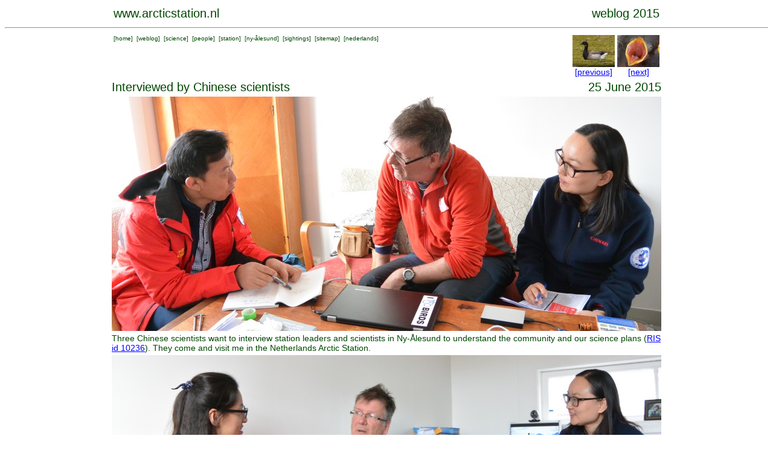

--- FILE ---
content_type: text/html; charset=UTF-8
request_url: https://arcticstation.nl/weblog.php?nr=1135
body_size: 1640
content:
<HTML>

<HEAD>
<META NAME="DESCRIPTION" CONTENT="Netherlands Arctic Station, Nederlands Poolstation Spitsbergen Svalbard Spitzbergen">
<META NAME="KEYWORDS" CONTENT="arctic, station, netherlands, dutch, nederland, poolstation, noordpool, north pole, spitsbergen, spitzbergen, svalbard">
<META NAME="ROBOTS" CONTENT="INDEX, FOLLOW">
<META NAME="REVISIT-AFTER" CONTENT="30 DAYS">
<TITLE>
arcticstation.nl  
</TITLE>
<!-- arctic , netherlands, spitsbergen --><cmt>
<LINK rel="stylesheet" type="text/css" href="ml.css">

</HEAD>

<BODY>
<CENTER>
<script>
  (function(i,s,o,g,r,a,m){i['GoogleAnalyticsObject']=r;i[r]=i[r]||function(){
  (i[r].q=i[r].q||[]).push(arguments)},i[r].l=1*new Date();a=s.createElement(o),
  m=s.getElementsByTagName(o)[0];a.async=1;a.src=g;m.parentNode.insertBefore(a,m)
  })(window,document,'script','//www.google-analytics.com/analytics.js','ga');

  ga('create', 'UA-41890454-1', 'arcticstation.nl');
  ga('send', 'pageview');

</script>
<TABLE width=910><TR>

  <TD align=left valign=bottom><P class="titel">
  <A href="http://www.arcticstation.nl" class="weg">www.arcticstation.nl</TD>
  <TD align=right valign=bottom><P class="titel">weblog 2015</TD></TR>
  </TABLE>
  <HR>
  <TABLE width=910><TR>
  <TD valign=top align=left>
  <P class='klein'>
  [<A href='http://www.arcticstation.nl/index.php' class='weg'>home</A>]
  &nbsp;[<A href='http://www.arcticstation.nl/weblogoverview.php?language=UK' class='weg'>weblog</A>]
  &nbsp;[<A href='http://www.arcticstation.nl/scienceoverview.php?language=UK' class='weg'>science</A>]
  &nbsp;[<A href='http://www.arcticstation.nl/people/people.php?language=UK' class='weg'>people</A>]
  &nbsp;[<A href='http://www.arcticstation.nl/station.php?language=UK' class='weg'>station</A>]
  &nbsp;[<A href='http://www.arcticstation.nl/towninfo.php?language=UK' class='weg'>ny-&aring;lesund</A>]
  &nbsp;[<A href='http://www.arcticstation.nl/observations/index.php?language=UK' class='weg'>sightings</A>]
  &nbsp;[<A href='http://www.arcticstation.nl/sitemap.php?language=UK' class='weg'>sitemap</A>]
  &nbsp;[<A href='http://www.poolstation.nl/indexnl.php?language=NL' class='weg'>nederlands</A>]
  </TD>
  <TD align=right valign=top>
  <TABLE cellpadding=0 cellspacing=0 border=0><TR>
  <TD><A href='weblog.php?nr=1133' class='weg'><IMG src='smallpics/20150624rotgans.jpg' width=70></A></TD>
<TD rowspan=2>&nbsp;</TD><TD><A href='weblog.php?nr=1121' class='weg'><IMG src='smallpics/DSCN1243.jpg' width=70></A></TD>
</TR><TR><TD align=center><A href='weblog.php?nr=1133'>[previous]</A></TD>
<TD align=center><A href='weblog.php?nr=1121'>[next]</A></TD>
	
  </TR></TABLE>
  </TD></TR></TABLE>

<TABLE width=910>
<TR><TD><P class=titel>Interviewed by Chinese scientists</TD><TD align=right><P class=titel>25 June 2015</TD>
<TR><TD colspan=2><IMG src="pics2015/DSC_3334.jpg"></TD></TR>
<TR><TD colspan=2>Three Chinese scientists want to interview station leaders and scientists in Ny-&Aring;lesund to understand 
the community and our science plans (<A href="http://researchinsvalbard.no/project/7669">RIS id 10236</A>). They come and visit me in the Netherlands Arctic Station.</TD></TR>
<TR><TD colspan=2><IMG src="pics2015/DSC_3323.jpg"></TD></TR>
<TR><TD colspan=2>
After the interview, we make a picture in front of the station.</TD></TR>
<TR><TD colspan=2><IMG src="pics2015/DSC_3339.jpg"></TD></TR>
<TR><TD colspan=2>
From left to right: Maarten Loonen, Guo Peiqing, Haining Yu and Chen Xu.</TD></TR>
</TABLE>
<BR><BR>
  <P class='klein'>
  [<A href='http://www.arcticstation.nl/index.php' class='weg'>home</A>]
  &nbsp;[<A href='http://www.arcticstation.nl/weblogoverview.php?language=UK' class='weg'>weblog</A>]
  &nbsp;[<A href='http://www.arcticstation.nl/scienceoverview.php?language=UK' class='weg'>science</A>]
  &nbsp;[<A href='http://www.arcticstation.nl/people/people.php?language=UK' class='weg'>people</A>]
  &nbsp;[<A href='http://www.arcticstation.nl/station.php?language=UK' class='weg'>station</A>]
  &nbsp;[<A href='http://www.arcticstation.nl/towninfo.php?language=UK' class='weg'>ny-&aring;lesund</A>]
  &nbsp;[<A href='http://www.arcticstation.nl/observations/index.php?language=UK' class='weg'>sightings</A>]
  &nbsp;[<A href='http://www.arcticstation.nl/sitemap.php?language=UK' class='weg'>sitemap</A>]
  &nbsp;[<A href='http://www.poolstation.nl/indexnl.php?language=NL' class='weg'>nederlands</A>]
 
  <HR><BR><BR>
  <TABLE cellspacing=0 cellspacing=0>
  <TR>
  <TD width=120 rowspan=5 valign="top">
  <A href='weblog.php?nr=1136&language=NL'><IMG src='smallpics/vlagnl.gif' alt='klik hier voor nederlands'></A>
	
  </TD>
  <TD width=120></TD>
  <TD width=10 rowspan=5></TD>
  <TD width=120></TD>
  <TD width=10 rowspan=5></TD>
  <TD width=120></TD>
  <TD width=100 rowspan=5></TD>
  <TD width=120></TD>
  <TR>
      <TD width=120 align=center><A href='weblog.php?nr=1133'>[previous]</A></TD>
    <TD width=120 align=center><A href= weblog.php?nr=1135 class="weg">[present]</A></TD>
    <TD width=120 align=center><A href='weblog.php?nr=1121')>[next]</A></TD>
    <TD width=120 align=center><A href= weblogoverview.php?year=2015>[overview]</A></TD>
    </TR><TR>
  <TD width=120 align=center><A href='weblog.php?nr=1133' class='weg'><IMG src='smallpics/20150624rotgans.jpg' width=120></A></TD></TD>
  <TD width=120 align=center><A href= weblog.php?nr=1135 class="weg"><IMG src='smallpics/DSC_3339.jpg' width=120></A></TD>
  <TD width=120 align=center><A href='weblog.php?nr=1121' class='weg'><IMG src='smallpics/DSCN1243.jpg' width=120></A></TD></TD>
  <TD width=120 align=center><A href= weblogoverview.php?year=2015 class="weg"><IMG src='smallpics/overview.jpg' width=120></A></TD>
  </TR><TR>
  <TD width=120 align=center valign=top><A href='weblog.php?nr=1133' class='weg'>20150624, 20:00</A></TD>
  <TD width=120 align=center valign=top><A href= weblog.php?nr=1135 class="weg">20150625, 13:00</A></TD>
  <TD width=120 align=center valign=top><A href='weblog.php?nr=1121' class='weg'>20150625, 19:00</A></TD>
  <TD width=120 align=center valign=top rowspan=2><A href='weblogoverview.php?year=2015' class='weg'>all items shown with small pics</A></TD>
	
  </TR><TR>
  
  <TD width=120 align=center valign=top><A href='weblog.php?nr=1133' class='weg'>Brent geese</A></TD>
  <TD width=120 align=center valign=top><A href= weblog.php?nr=1135 class="weg">Interviewed by Chinese scientists</A></TD>
  <TD width=120 align=center valign=top><A href='weblog.php?nr=1121' class='weg'>Snowbunting</A></TD>
  </TR></TABLE>
  <BR>
<TABLE><TR><TD><P class='klein'>This page has been given the following keywords:&nbsp;[<A href='searchoverview.php?keyword=people'>people</A>]&nbsp;
You can click on each keyword to get an overview about related pages.</TD></TR></TABLE>
<HR> 

</TR></TABLE> 
<BR><BR>
</CENTER>
</BODY>

</HTML>
